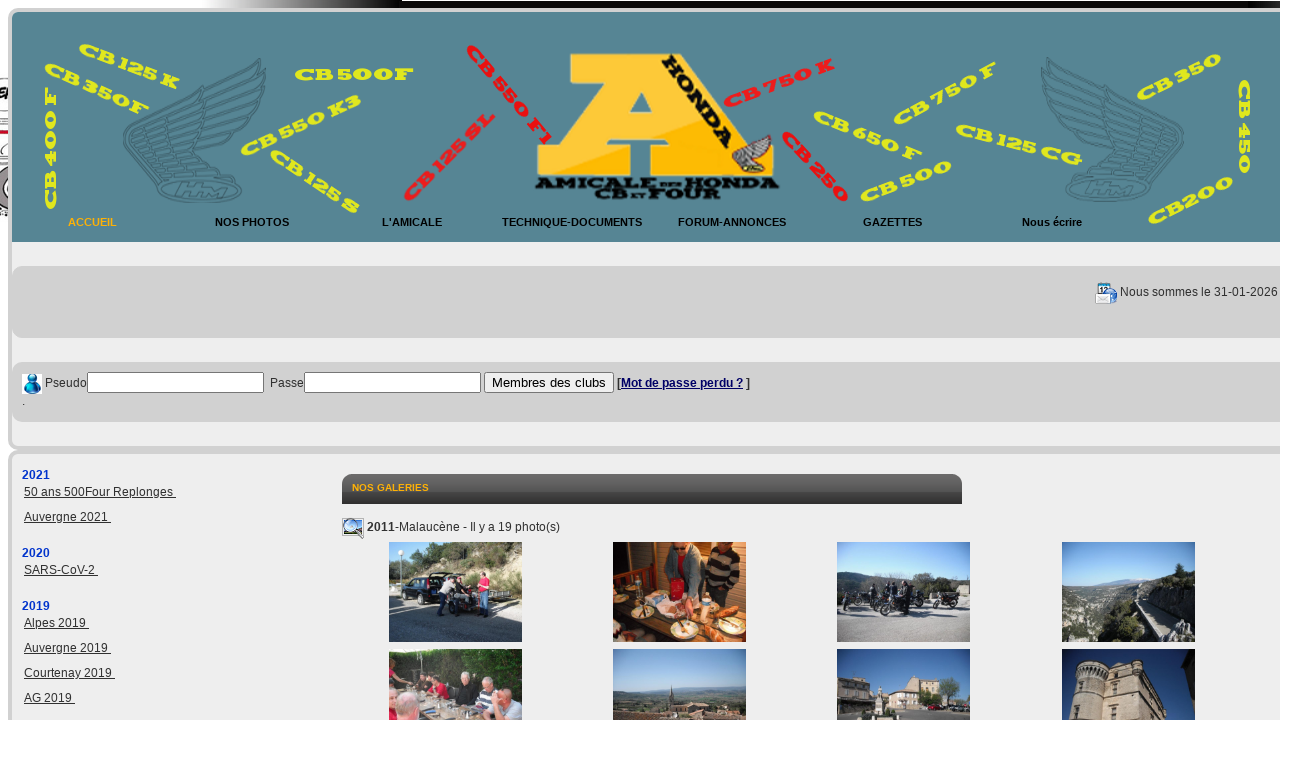

--- FILE ---
content_type: text/html; charset=iso-8859-1
request_url: http://www.cb-et-four.com/gal/index.php?id_cat_photo=93&PHPSESSID=4ccf8028b1c0763c21a9c72fb0d68a4a
body_size: 31633
content:
<!DOCTYPE html>
<html lang="fr">
<head>
<meta charset="UTF-8" />
<meta name="description" content="Site sur les Honda CB et Four de 1969 Ã  1980. Site de l'amicale des Honda CB &amp;Four et le CB 500 Four Club"/>
<meta name="Keywords" content="Honda CB , cb 500 four,cb 750 four,Bento,Amicale des Honda CB &amp; Four,Club Moto,Cb-500-Four, collection, moto, CB-750-Four,CB-360, Honda, renovation moto, nancy ,cb 500 Four,750 Four ,360 CB ,cb750 four, 500 four,motos de collections,moto de collection,motos,bento,cb 500 four.com, part list, part-list"/>
<meta name="Robots" content="index, follow"/>
<meta name="Revisit-After" content="15 days"/>
<meta name="Author" content="Bento"/>
<meta name="Owner" content="Bento"/>
<meta name="Reply-to" content=""/>
<meta name="Rating" content="General"/>
<meta name="Distribution" content="Global"/>
<!--if[IE]>
<meta http-equiv="imagetoolbar" content="no"/>
<meta http-equiv="Content-Language" content="fr, be, ch"/>
<![endif]-->
<!-- face book -->
<meta property="og:title" content="L&#039;amicale des Honda CB et Four &amp; le CB 500 Four Club" />
<meta property="og:type" content="" />
<meta property="og:url" content="http://www.cb-et-four.com/" />
<meta property="og:image" content="http://www.cb-et-four.com/commun/design/logo-club.jpg" />
<meta property="og:site_name" content="Amicale des Honda CB et Four et CB 500 Four club" />
<meta property="fb:admins" content="100004665187826" /> 
<title>Nos galeries</title>
<!--css-->
<link href="/commun/style.css" rel="stylesheet" />
<link href="/commun/menu.css" rel="stylesheet"  />
<link href="/commun/menu-demo2.css" rel="stylesheet" type="text/css" />
<link href="/commun/menu-membres.css" rel="stylesheet" type="text/css" />
<link href="/gal/album_liens.css" rel="stylesheet" type="text/css" />
<!--scripts-->
<script src="//ajax.googleapis.com/ajax/libs/jquery/1.8.3/jquery.min.js"></script>
<!--/lightbox/ -->
<script type="text/javascript" src="http://www.cb-et-four.com/js/prototype.js"></script>
<script type="text/javascript" src="http://www.cb-et-four.com/js/scriptaculous.js?load=effects"></script>
<script type="text/javascript" src="http://www.cb-et-four.com/js/lightbox.js"></script>
<link rel="stylesheet" href="http://www.cb-et-four.com/css/lightbox.css" type="text/css" media="screen" />

<!--fin -->
<!--
<script type="text/javascript">
    <!--
    window.onload=function() // Au chargement de la page
{
  window.open('http://www.cb-et-four.com/commun/pop-up-ag.html','fenetre','toolbar=no,location=no,directories=no,status=no,scrollbars=no,resizable=no,copyhistory=no,menuBar=no,width=670,height=400');
  return(false)  // On ouvre la pop-up
}
//-->
</script>


<script type="text/javascript">

<!-- DEBUT DU SCRIPT popup image -->


function popAWindow(jpg,width,height) {
		var w = 20 + width;
		var h = 20 + height;
		scrl='no';
		window.open(jpg,"jpeg","location=no,menubar=no,resizable=yes,scrollbars=yes,status=no,titlebar=no,toolbar=no,hotkeys=no,directories=no,copyhistory=no,width="+w+",height="+h);    
	}
	
	
<!-- DEBUT DU SCRIPT image annonces -->
</script>
<script src="/include/bento.js" type="text/javascript"></script>
<script type="text/javascript"><!--//--><![CDATA[//><!--

sfHover = function() {
	var sfEls = document.getElementById("nav").getElementsByTagName("LI");
	for (var i=0; i<sfEls.length; i++) {
		sfEls[i].onmouseover=function() {
			this.className+=" sfhover";
		}
		sfEls[i].onmouseout=function() {
			this.className=this.className.replace(new RegExp(" sfhover\\b"), "");
		}
	}
}
if (window.attachEvent) window.attachEvent("onload", sfHover);

//--><!]]></script>
<!--[if lt IE 7.]>
<script defer type="text/javascript" src="/pngfix.js"></script>
<![endif]-->
<!-- tout cocher formulaire -->
  <script type="text/javascript">
  function cocherTout(etat)
{
  var cases = document.getElementsByTagName('input');   // on recupere tous les INPUT
   for(var i=1; i<cases.length; i++)     // on les parcourt
     if(cases[i].type == 'checkbox')     // si on a une checkbox...
         {cases[i].checked = etat;}
             // ... on la coche ou non
 
 
}

  </script>
<script type="text/javascript" src="http://www.google.com/jsapi"></script>

</head>
<body>












  


<div id="conteneur">
<div id="bando">
 
 <ul id="nav">
 
<li><a class="bgprem" href="http://www.cb-et-four.com/index.php">ACCUEIL</a>
    <ul class="niveau2bis">
    	
        <li><a href="/interactif/news/news-10.php?PHPSESSID=4ccf8028b1c0763c21a9c72fb0d68a4a">News du site</a></li>
        <li><a href="/adress-pro/index-10.php?PHPSESSID=4ccf8028b1c0763c21a9c72fb0d68a4a">Adresses utiles</a></li>
        <li><a href="/interactif/recensement-motos/recensement.php?PHPSESSID=4ccf8028b1c0763c21a9c72fb0d68a4a">Recensement motos</a></li>
        <li><a href="/mail/contact_webm.php?PHPSESSID=4ccf8028b1c0763c21a9c72fb0d68a4a">Webmaster</a></li>
	</ul>
   </li>
   
 <li><a class="bgfond" href="/gal/index.php?id_cat_photo=60&PHPSESSID=4ccf8028b1c0763c21a9c72fb0d68a4a">NOS PHOTOS</a>

   <ul class="niveau2bis">
     <li><a href="/gal_tdfa/index.php?id_cat_photo=8&PHPSESSID=4ccf8028b1c0763c21a9c72fb0d68a4a">Les Photos du Tour de France r&eacute;alis&eacute; en 2013 </a>
     </li>
     </ul>
        </li>
   
 <li><a class="bgfond" href="#">L'AMICALE</a>
    <ul class="niveau2bis">
        <li><a href="#">Amicale des Honda</a>
            <ul>
              <li><a href="/amicales/assoc/statuts/statuts-10.php?PHPSESSID=4ccf8028b1c0763c21a9c72fb0d68a4a">Statuts</a></li>
              <li><a href="/amicales/assoc/statuts/ri-amicale-10.php?PHPSESSID=4ccf8028b1c0763c21a9c72fb0d68a4a">R.I</a></li>
              <li><a href="/amicales/assoc/statuts/asso-10.php?PHPSESSID=4ccf8028b1c0763c21a9c72fb0d68a4a">Infos</a></li>
            </ul>
        </li>
      <!--  <li><a href="#">CB 500 Four club</a>
            <ul>
              <li><a href="/amicales/assoc/statuts/statuts-500-10.php?PHPSESSID=4ccf8028b1c0763c21a9c72fb0d68a4a">Statuts</a></li>
              <li><a href="/amicales/assoc/statuts/ri-500-10.php?PHPSESSID=4ccf8028b1c0763c21a9c72fb0d68a4a">R.I</a></li>
              <li><a href="/amicales/assoc/statuts/asso-cb500-10.php?PHPSESSID=4ccf8028b1c0763c21a9c72fb0d68a4a">Infos</a></li>
            </ul>
        </li>-->
        <li><a href="/amicales/inscription/inscription-10.php?PHPSESSID=4ccf8028b1c0763c21a9c72fb0d68a4a">Inscriptions</a></li>
      </ul>
   </li>
     
 <li><a class="bgfond" href="/technique/menu.php?PHPSESSID=4ccf8028b1c0763c21a9c72fb0d68a4a">TECHNIQUE-DOCUMENTS</a></li>
       
 <li><a class="bgfond" href="#">FORUM-ANNONCES</a>
  <ul class="niveau2bis">
 <li><a href="/interactif/fofo_cb500four/index.php?PHPSESSID=4ccf8028b1c0763c21a9c72fb0d68a4a">Forum</a></li>
 <li><a href="/interactif/annonces/index-10.php?PHPSESSID=4ccf8028b1c0763c21a9c72fb0d68a4a">Annonces</a></li>
 </ul>
 </li>
 
 <li><a class="bgfond" href="/club/telechargement/gazette.php?PHPSESSID=4ccf8028b1c0763c21a9c72fb0d68a4a">GAZETTES</a></li>
 
 <li><a class="bglast" href="/amicales/nousecrire/nosmail-10.php?PHPSESSID=4ccf8028b1c0763c21a9c72fb0d68a4a">Nous &eacute;crire</a>
    </li>    
</ul></div>

  <p class="pagefull">&nbsp;</p>
<!-- bloc anniversaire -->


<div id="anniv">
<p align="right"><img src="/commun/apps/kontact.png" width="22" height="22" alt="anniversaire"  align="absmiddle" />&nbsp;Nous sommes le 31-01-2026</p> 
 </div>
 
<p class="pagefull">&nbsp;</p>
<!-- bloc connexion -->
<div id="conn">

<form name="form1" method="post" action="http://www.cb-et-four.com/verif2010.php"><input type="hidden" name="PHPSESSID" value="4ccf8028b1c0763c21a9c72fb0d68a4a" />
<img src="/commun/icones/user.png" width="20" height="20" alt="pseudo" align="absmiddle"/>
Pseudo<input type="text" name="login"/>&nbsp;&nbsp;Passe<input type="password" name="pass"/>
<input type="submit" name="Submit" value="Membres des clubs"/>
<b>[<a href="#" onClick="popAWindow('http://www.cb-et-four.com/club/annuaire/pass_done_membres.php',500,250);">Mot de passe perdu ?</a> ]</b>
</form>
                                                                                                                   .





























</div>

<p class="pagefull">&nbsp;</p>
 </div>



<div id="conteneur">
<!-- page-->
<div  id="col300" class="public">
<ul id="menugauche"><br /><span class="titre">2021</span><li><a href="/gal/index.php?id_cat_photo=169&PHPSESSID=4ccf8028b1c0763c21a9c72fb0d68a4a">50 ans 500Four Replonges&nbsp;</a></li><li><a href="/gal/index.php?id_cat_photo=167&PHPSESSID=4ccf8028b1c0763c21a9c72fb0d68a4a">Auvergne 2021&nbsp;</a></li></ul><ul id="menugauche"><br /><span class="titre">2020</span><li><a href="/gal/index.php?id_cat_photo=168&PHPSESSID=4ccf8028b1c0763c21a9c72fb0d68a4a">SARS-CoV-2&nbsp;</a></li></ul><ul id="menugauche"><br /><span class="titre">2019</span><li><a href="/gal/index.php?id_cat_photo=164&PHPSESSID=4ccf8028b1c0763c21a9c72fb0d68a4a">Alpes 2019&nbsp;</a></li><li><a href="/gal/index.php?id_cat_photo=163&PHPSESSID=4ccf8028b1c0763c21a9c72fb0d68a4a">Auvergne 2019&nbsp;</a></li><li><a href="/gal/index.php?id_cat_photo=162&PHPSESSID=4ccf8028b1c0763c21a9c72fb0d68a4a">Courtenay 2019&nbsp;</a></li><li><a href="/gal/index.php?id_cat_photo=161&PHPSESSID=4ccf8028b1c0763c21a9c72fb0d68a4a">AG 2019&nbsp;</a></li></ul><ul id="menugauche"><br /><span class="titre">2018</span><li><a href="/gal/index.php?id_cat_photo=160&PHPSESSID=4ccf8028b1c0763c21a9c72fb0d68a4a">Vierzon 50 2018&nbsp;</a></li><li><a href="/gal/index.php?id_cat_photo=159&PHPSESSID=4ccf8028b1c0763c21a9c72fb0d68a4a">Pyrénées 2018&nbsp;</a></li><li><a href="/gal/index.php?id_cat_photo=158&PHPSESSID=4ccf8028b1c0763c21a9c72fb0d68a4a">CML, juin 2018&nbsp;</a></li><li><a href="/gal/index.php?id_cat_photo=157&PHPSESSID=4ccf8028b1c0763c21a9c72fb0d68a4a">Château, mai 2018&nbsp;</a></li><li><a href="/gal/index.php?id_cat_photo=156&PHPSESSID=4ccf8028b1c0763c21a9c72fb0d68a4a">Le Mayet, avril 2018&nbsp;</a></li><li><a href="/gal/index.php?id_cat_photo=155&PHPSESSID=4ccf8028b1c0763c21a9c72fb0d68a4a">Vierzon, la printanière&nbsp;</a></li></ul><ul id="menugauche"><br /><span class="titre">2017</span><li><a href="/gal/index.php?id_cat_photo=151&PHPSESSID=4ccf8028b1c0763c21a9c72fb0d68a4a">Vierzon 50cc 2017&nbsp;</a></li><li><a href="/gal/index.php?id_cat_photo=150&PHPSESSID=4ccf8028b1c0763c21a9c72fb0d68a4a">Replonges 2017&nbsp;</a></li><li><a href="/gal/index.php?id_cat_photo=149&PHPSESSID=4ccf8028b1c0763c21a9c72fb0d68a4a">Belgique 2017&nbsp;</a></li><li><a href="/gal/index.php?id_cat_photo=148&PHPSESSID=4ccf8028b1c0763c21a9c72fb0d68a4a">Château et CML 2017&nbsp;</a></li><li><a href="/gal/index.php?id_cat_photo=147&PHPSESSID=4ccf8028b1c0763c21a9c72fb0d68a4a">AG à Le Mayet de Montagne 2017&nbsp;</a></li><li><a href="/gal/index.php?id_cat_photo=146&PHPSESSID=4ccf8028b1c0763c21a9c72fb0d68a4a">Vierzon 2017&nbsp;</a></li></ul><ul id="menugauche"><br /><span class="titre">2016</span><li><a href="/gal/index.php?id_cat_photo=152&PHPSESSID=4ccf8028b1c0763c21a9c72fb0d68a4a">Vierzon 50cc&nbsp;</a></li><li><a href="/gal/index.php?id_cat_photo=145&PHPSESSID=4ccf8028b1c0763c21a9c72fb0d68a4a">Vosges&nbsp;</a></li><li><a href="/gal/index.php?id_cat_photo=143&PHPSESSID=4ccf8028b1c0763c21a9c72fb0d68a4a">Charcuble&nbsp;</a></li><li><a href="/gal/index.php?id_cat_photo=144&PHPSESSID=4ccf8028b1c0763c21a9c72fb0d68a4a">Le Breuil (Château)&nbsp;</a></li><li><a href="/gal/index.php?id_cat_photo=142&PHPSESSID=4ccf8028b1c0763c21a9c72fb0d68a4a">Malaucène&nbsp;</a></li><li><a href="/gal/index.php?id_cat_photo=141&PHPSESSID=4ccf8028b1c0763c21a9c72fb0d68a4a">Vierzon, la printanière&nbsp;</a></li></ul><ul id="menugauche"><br /><span class="titre">2015</span><li><a href="/gal/index.php?id_cat_photo=140&PHPSESSID=4ccf8028b1c0763c21a9c72fb0d68a4a">Bourges 50cc&nbsp;</a></li><li><a href="/gal/index.php?id_cat_photo=139&PHPSESSID=4ccf8028b1c0763c21a9c72fb0d68a4a">Auvergne 2015&nbsp;</a></li><li><a href="/gal/index.php?id_cat_photo=138&PHPSESSID=4ccf8028b1c0763c21a9c72fb0d68a4a">Bretagne 2015&nbsp;</a></li><li><a href="/gal/index.php?id_cat_photo=137&PHPSESSID=4ccf8028b1c0763c21a9c72fb0d68a4a">CML 2015&nbsp;</a></li><li><a href="/gal/index.php?id_cat_photo=136&PHPSESSID=4ccf8028b1c0763c21a9c72fb0d68a4a">Château 2015&nbsp;</a></li><li><a href="/gal/index.php?id_cat_photo=135&PHPSESSID=4ccf8028b1c0763c21a9c72fb0d68a4a">Sainte-Hélène&nbsp;</a></li><li><a href="/gal/index.php?id_cat_photo=134&PHPSESSID=4ccf8028b1c0763c21a9c72fb0d68a4a">Sortie belge&nbsp;</a></li><li><a href="/gal/index.php?id_cat_photo=133&PHPSESSID=4ccf8028b1c0763c21a9c72fb0d68a4a">Vierzon, la printanière&nbsp;</a></li><li><a href="/gal/index.php?id_cat_photo=132&PHPSESSID=4ccf8028b1c0763c21a9c72fb0d68a4a">Paris 50cc&nbsp;</a></li></ul><ul id="menugauche"><br /><span class="titre">2014</span><li><a href="/gal/index.php?id_cat_photo=131&PHPSESSID=4ccf8028b1c0763c21a9c72fb0d68a4a">Bourges 50cc&nbsp;</a></li><li><a href="/gal/index.php?id_cat_photo=130&PHPSESSID=4ccf8028b1c0763c21a9c72fb0d68a4a">Pyrénées&nbsp;</a></li><li><a href="/gal/index.php?id_cat_photo=129&PHPSESSID=4ccf8028b1c0763c21a9c72fb0d68a4a">CML 2014&nbsp;</a></li><li><a href="/gal/index.php?id_cat_photo=128&PHPSESSID=4ccf8028b1c0763c21a9c72fb0d68a4a">Château 2014&nbsp;</a></li><li><a href="/gal/index.php?id_cat_photo=120&PHPSESSID=4ccf8028b1c0763c21a9c72fb0d68a4a">Paris 50cc&nbsp;</a></li><li><a href="/gal/index.php?id_cat_photo=121&PHPSESSID=4ccf8028b1c0763c21a9c72fb0d68a4a">Vierzon 2014&nbsp;</a></li><li><a href="/gal/index.php?id_cat_photo=123&PHPSESSID=4ccf8028b1c0763c21a9c72fb0d68a4a">Sortie belge&nbsp;</a></li></ul><ul id="menugauche"><br /><span class="titre">2013</span><li><a href="/gal/index.php?id_cat_photo=127&PHPSESSID=4ccf8028b1c0763c21a9c72fb0d68a4a">BOC&nbsp;</a></li><li><a href="/gal/index.php?id_cat_photo=118&PHPSESSID=4ccf8028b1c0763c21a9c72fb0d68a4a">Tour de France - Les participants&nbsp;</a></li><li><a href="/gal/index.php?id_cat_photo=116&PHPSESSID=4ccf8028b1c0763c21a9c72fb0d68a4a">Charcuble 2013&nbsp;</a></li><li><a href="/gal/index.php?id_cat_photo=111&PHPSESSID=4ccf8028b1c0763c21a9c72fb0d68a4a">Sortie belge&nbsp;</a></li><li><a href="/gal/index.php?id_cat_photo=115&PHPSESSID=4ccf8028b1c0763c21a9c72fb0d68a4a">Château 2013&nbsp;</a></li><li><a href="/gal/index.php?id_cat_photo=113&PHPSESSID=4ccf8028b1c0763c21a9c72fb0d68a4a">CML 2013&nbsp;</a></li><li><a href="/gal/index.php?id_cat_photo=126&PHPSESSID=4ccf8028b1c0763c21a9c72fb0d68a4a">Journées Coyote&nbsp;</a></li><li><a href="/gal/index.php?id_cat_photo=119&PHPSESSID=4ccf8028b1c0763c21a9c72fb0d68a4a">Bourges 50cc&nbsp;</a></li></ul><ul id="menugauche"><br /><span class="titre">2012</span><li><a href="/gal/index.php?id_cat_photo=110&PHPSESSID=4ccf8028b1c0763c21a9c72fb0d68a4a">Les autos enjouées (Touraine)&nbsp;</a></li><li><a href="/gal/index.php?id_cat_photo=109&PHPSESSID=4ccf8028b1c0763c21a9c72fb0d68a4a">Époq'Auto Lyon&nbsp;</a></li><li><a href="/gal/index.php?id_cat_photo=106&PHPSESSID=4ccf8028b1c0763c21a9c72fb0d68a4a">Bourges 50cc&nbsp;</a></li><li><a href="/gal/index.php?id_cat_photo=107&PHPSESSID=4ccf8028b1c0763c21a9c72fb0d68a4a">LOC (Leyment 01)&nbsp;</a></li><li><a href="/gal/index.php?id_cat_photo=105&PHPSESSID=4ccf8028b1c0763c21a9c72fb0d68a4a">Charcuble&nbsp;</a></li><li><a href="/gal/index.php?id_cat_photo=97&PHPSESSID=4ccf8028b1c0763c21a9c72fb0d68a4a">Chateau et CML 2012&nbsp;</a></li><li><a href="/gal/index.php?id_cat_photo=98&PHPSESSID=4ccf8028b1c0763c21a9c72fb0d68a4a">Perche 2012&nbsp;</a></li><li><a href="/gal/index.php?id_cat_photo=101&PHPSESSID=4ccf8028b1c0763c21a9c72fb0d68a4a">Coyotes&nbsp;</a></li><li><a href="/gal/index.php?id_cat_photo=102&PHPSESSID=4ccf8028b1c0763c21a9c72fb0d68a4a">Sortie Auvergne&nbsp;</a></li><li><a href="/gal/index.php?id_cat_photo=104&PHPSESSID=4ccf8028b1c0763c21a9c72fb0d68a4a">Ste Hélène 2012&nbsp;</a></li><li><a href="/gal/index.php?id_cat_photo=99&PHPSESSID=4ccf8028b1c0763c21a9c72fb0d68a4a">BO Classic 2012&nbsp;</a></li></ul><ul id="menugauche"><br /><span class="titre">2011</span><li><a href="/gal/index.php?id_cat_photo=154&PHPSESSID=4ccf8028b1c0763c21a9c72fb0d68a4a">Bourges 50cc&nbsp;</a></li><li><a href="/gal/index.php?id_cat_photo=153&PHPSESSID=4ccf8028b1c0763c21a9c72fb0d68a4a">Bourges 50cc&nbsp;</a></li><li><a href="/gal/index.php?id_cat_photo=108&PHPSESSID=4ccf8028b1c0763c21a9c72fb0d68a4a">Charcuble&nbsp;</a></li><li><a href="/gal/index.php?id_cat_photo=96&PHPSESSID=4ccf8028b1c0763c21a9c72fb0d68a4a">BO Classic 2011&nbsp;</a></li><li><a href="/gal/index.php?id_cat_photo=95&PHPSESSID=4ccf8028b1c0763c21a9c72fb0d68a4a">Coyotes&nbsp;</a></li><li><a href="/gal/index.php?id_cat_photo=93&PHPSESSID=4ccf8028b1c0763c21a9c72fb0d68a4a">Malaucène&nbsp;</a></li><li><a href="/gal/index.php?id_cat_photo=92&PHPSESSID=4ccf8028b1c0763c21a9c72fb0d68a4a">Château et Coupe Moto Légende 2011&nbsp;</a></li></ul><ul id="menugauche"><br /><span class="titre">2010</span><li><a href="/gal/index.php?id_cat_photo=50&PHPSESSID=4ccf8028b1c0763c21a9c72fb0d68a4a">BO classic 2010&nbsp;</a></li><li><a href="/gal/index.php?id_cat_photo=52&PHPSESSID=4ccf8028b1c0763c21a9c72fb0d68a4a">CML 2010&nbsp;</a></li><li><a href="/gal/index.php?id_cat_photo=51&PHPSESSID=4ccf8028b1c0763c21a9c72fb0d68a4a">Mayenne 2010&nbsp;</a></li><li><a href="/gal/index.php?id_cat_photo=53&PHPSESSID=4ccf8028b1c0763c21a9c72fb0d68a4a">Sainte Hélène 2010&nbsp;</a></li><li><a href="/gal/index.php?id_cat_photo=54&PHPSESSID=4ccf8028b1c0763c21a9c72fb0d68a4a">Auto enjouées (Tours) 2010&nbsp;</a></li><li><a href="/gal/index.php?id_cat_photo=90&PHPSESSID=4ccf8028b1c0763c21a9c72fb0d68a4a">Cardet-2010&nbsp;</a></li><li><a href="/gal/index.php?id_cat_photo=56&PHPSESSID=4ccf8028b1c0763c21a9c72fb0d68a4a">Perche 2010&nbsp;</a></li><li><a href="/gal/index.php?id_cat_photo=91&PHPSESSID=4ccf8028b1c0763c21a9c72fb0d68a4a">Salon Moto Legende 2010&nbsp;</a></li></ul><ul id="menugauche"><br /><span class="titre">2009</span><li><a href="/gal/index.php?id_cat_photo=47&PHPSESSID=4ccf8028b1c0763c21a9c72fb0d68a4a">BO classic 2009&nbsp;</a></li><li><a href="/gal/index.php?id_cat_photo=59&PHPSESSID=4ccf8028b1c0763c21a9c72fb0d68a4a">Chateau 2009&nbsp;</a></li><li><a href="/gal/index.php?id_cat_photo=43&PHPSESSID=4ccf8028b1c0763c21a9c72fb0d68a4a">CML 2009&nbsp;</a></li><li><a href="/gal/index.php?id_cat_photo=44&PHPSESSID=4ccf8028b1c0763c21a9c72fb0d68a4a">Le Perche 2009&nbsp;</a></li><li><a href="/gal/index.php?id_cat_photo=49&PHPSESSID=4ccf8028b1c0763c21a9c72fb0d68a4a">Reims 2009&nbsp;</a></li><li><a href="/gal/index.php?id_cat_photo=48&PHPSESSID=4ccf8028b1c0763c21a9c72fb0d68a4a">Nogaro 2009&nbsp;</a></li><li><a href="/gal/index.php?id_cat_photo=46&PHPSESSID=4ccf8028b1c0763c21a9c72fb0d68a4a">Orthez 2009&nbsp;</a></li><li><a href="/gal/index.php?id_cat_photo=42&PHPSESSID=4ccf8028b1c0763c21a9c72fb0d68a4a">Salon Moto Légende 2009&nbsp;</a></li></ul><ul id="menugauche"><br /><span class="titre">2008</span><li><a href="/gal/index.php?id_cat_photo=37&PHPSESSID=4ccf8028b1c0763c21a9c72fb0d68a4a">BO classic 2008&nbsp;</a></li><li><a href="/gal/index.php?id_cat_photo=57&PHPSESSID=4ccf8028b1c0763c21a9c72fb0d68a4a">Château 2008&nbsp;</a></li><li><a href="/gal/index.php?id_cat_photo=33&PHPSESSID=4ccf8028b1c0763c21a9c72fb0d68a4a">CML 2008&nbsp;</a></li><li><a href="/gal/index.php?id_cat_photo=35&PHPSESSID=4ccf8028b1c0763c21a9c72fb0d68a4a">Auto enjouées (Tours) 2008&nbsp;</a></li><li><a href="/gal/index.php?id_cat_photo=34&PHPSESSID=4ccf8028b1c0763c21a9c72fb0d68a4a">La Mayenne (dit le Perche) 2008&nbsp;</a></li><li><a href="/gal/index.php?id_cat_photo=38&PHPSESSID=4ccf8028b1c0763c21a9c72fb0d68a4a">3 vallées 2008&nbsp;</a></li><li><a href="/gal/index.php?id_cat_photo=39&PHPSESSID=4ccf8028b1c0763c21a9c72fb0d68a4a">Hollande 2008&nbsp;</a></li><li><a href="/gal/index.php?id_cat_photo=32&PHPSESSID=4ccf8028b1c0763c21a9c72fb0d68a4a">Retro Nîmes 2008&nbsp;</a></li><li><a href="/gal/index.php?id_cat_photo=40&PHPSESSID=4ccf8028b1c0763c21a9c72fb0d68a4a">Digne les bains 2008&nbsp;</a></li><li><a href="/gal/index.php?id_cat_photo=41&PHPSESSID=4ccf8028b1c0763c21a9c72fb0d68a4a">Salon Ales 2008&nbsp;</a></li><li><a href="/gal/index.php?id_cat_photo=36&PHPSESSID=4ccf8028b1c0763c21a9c72fb0d68a4a">Salon Moto Légende 2008&nbsp;</a></li></ul><ul id="menugauche"><br /><span class="titre">2007</span><li><a href="/gal/index.php?id_cat_photo=24&PHPSESSID=4ccf8028b1c0763c21a9c72fb0d68a4a">Rétro Nîmes 2007&nbsp;</a></li><li><a href="/gal/index.php?id_cat_photo=25&PHPSESSID=4ccf8028b1c0763c21a9c72fb0d68a4a">BO Classic 2007&nbsp;</a></li><li><a href="/gal/index.php?id_cat_photo=55&PHPSESSID=4ccf8028b1c0763c21a9c72fb0d68a4a">Chateau 2007&nbsp;</a></li><li><a href="/gal/index.php?id_cat_photo=29&PHPSESSID=4ccf8028b1c0763c21a9c72fb0d68a4a">CML 2007&nbsp;</a></li><li><a href="/gal/index.php?id_cat_photo=26&PHPSESSID=4ccf8028b1c0763c21a9c72fb0d68a4a">Le Perche 2007&nbsp;</a></li><li><a href="/gal/index.php?id_cat_photo=27&PHPSESSID=4ccf8028b1c0763c21a9c72fb0d68a4a">Expo Reims 2007&nbsp;</a></li><li><a href="/gal/index.php?id_cat_photo=28&PHPSESSID=4ccf8028b1c0763c21a9c72fb0d68a4a">trophées Coluche 2007&nbsp;</a></li><li><a href="/gal/index.php?id_cat_photo=30&PHPSESSID=4ccf8028b1c0763c21a9c72fb0d68a4a">Cardet 2007&nbsp;</a></li><li><a href="/gal/index.php?id_cat_photo=31&PHPSESSID=4ccf8028b1c0763c21a9c72fb0d68a4a">Salon Moto Légende 2007&nbsp;</a></li></ul><ul id="menugauche"><br /><span class="titre">2006</span><li><a href="/gal/index.php?id_cat_photo=13&PHPSESSID=4ccf8028b1c0763c21a9c72fb0d68a4a">Retro Nïmes 2006&nbsp;</a></li><li><a href="/gal/index.php?id_cat_photo=14&PHPSESSID=4ccf8028b1c0763c21a9c72fb0d68a4a">BO Classic 2006&nbsp;</a></li><li><a href="/gal/index.php?id_cat_photo=15&PHPSESSID=4ccf8028b1c0763c21a9c72fb0d68a4a">Château 2006&nbsp;</a></li><li><a href="/gal/index.php?id_cat_photo=21&PHPSESSID=4ccf8028b1c0763c21a9c72fb0d68a4a">CML 2006&nbsp;</a></li><li><a href="/gal/index.php?id_cat_photo=16&PHPSESSID=4ccf8028b1c0763c21a9c72fb0d68a4a">Dauphiné 2006&nbsp;</a></li><li><a href="/gal/index.php?id_cat_photo=17&PHPSESSID=4ccf8028b1c0763c21a9c72fb0d68a4a">la féréolaise 2006&nbsp;</a></li><li><a href="/gal/index.php?id_cat_photo=19&PHPSESSID=4ccf8028b1c0763c21a9c72fb0d68a4a">Trophée Coluche 2006&nbsp;</a></li><li><a href="/gal/index.php?id_cat_photo=20&PHPSESSID=4ccf8028b1c0763c21a9c72fb0d68a4a">côte d'Emeraude 2006&nbsp;</a></li><li><a href="/gal/index.php?id_cat_photo=22&PHPSESSID=4ccf8028b1c0763c21a9c72fb0d68a4a">Perche 2006&nbsp;</a></li></ul><ul id="menugauche"><br /><span class="titre">2005</span><li><a href="/gal/index.php?id_cat_photo=9&PHPSESSID=4ccf8028b1c0763c21a9c72fb0d68a4a">Retro Nîmes 2005&nbsp;</a></li><li><a href="/gal/index.php?id_cat_photo=12&PHPSESSID=4ccf8028b1c0763c21a9c72fb0d68a4a">BO Classic 2005&nbsp;</a></li><li><a href="/gal/index.php?id_cat_photo=7&PHPSESSID=4ccf8028b1c0763c21a9c72fb0d68a4a">Château 2005&nbsp;</a></li><li><a href="/gal/index.php?id_cat_photo=10&PHPSESSID=4ccf8028b1c0763c21a9c72fb0d68a4a">CML 2005&nbsp;</a></li><li><a href="/gal/index.php?id_cat_photo=8&PHPSESSID=4ccf8028b1c0763c21a9c72fb0d68a4a">Cardet 2005&nbsp;</a></li><li><a href="/gal/index.php?id_cat_photo=11&PHPSESSID=4ccf8028b1c0763c21a9c72fb0d68a4a">Salon Moto Légende 2005&nbsp;</a></li></ul><ul id="menugauche"><br /><span class="titre">2004</span><li><a href="/gal/index.php?id_cat_photo=5&PHPSESSID=4ccf8028b1c0763c21a9c72fb0d68a4a">BO Classic 2004&nbsp;</a></li><li><a href="/gal/index.php?id_cat_photo=2&PHPSESSID=4ccf8028b1c0763c21a9c72fb0d68a4a">CML 2004&nbsp;</a></li><li><a href="/gal/index.php?id_cat_photo=1&PHPSESSID=4ccf8028b1c0763c21a9c72fb0d68a4a">Château 2004&nbsp;</a></li><li><a href="/gal/index.php?id_cat_photo=4&PHPSESSID=4ccf8028b1c0763c21a9c72fb0d68a4a">Cols Suisse 2004&nbsp;</a></li><li><a href="/gal/index.php?id_cat_photo=6&PHPSESSID=4ccf8028b1c0763c21a9c72fb0d68a4a">Salon à Reims 2004&nbsp;</a></li><li><a href="/gal/index.php?id_cat_photo=3&PHPSESSID=4ccf8028b1c0763c21a9c72fb0d68a4a">Salon Moto Légende 2004&nbsp;</a></li></ul><ul id="menugauche"><br /><span class="titre">2003</span><li><a href="/gal/index.php?id_cat_photo=60&PHPSESSID=4ccf8028b1c0763c21a9c72fb0d68a4a">CML 2003&nbsp;</a></li><li><a href="/gal/index.php?id_cat_photo=61&PHPSESSID=4ccf8028b1c0763c21a9c72fb0d68a4a">Salon Moto Légende 2003&nbsp;</a></li></ul><ul id="menugauche"><br /><span class="titre"></span></ul></div>


<div  id="col900" class="public620">
<h3>Nos galeries</h3>
<!-- DEBUT DU SCRIPT --> <style type="text/css">
<!--   
#cache {
position:absolute;
height:50px;
width:200px;
margin:-25px 0px 0px -100px;
top: 50%;
left: 50%;
text-align: center;
padding: 10px;
background-color: #f5f5f5;
border: 1px dotted #000000;
overflow: auto;}
-->
</style>
<div id="cache">
<b><font style="font-size: 13px;">Chargement en cours...</font><br />
<img src="http://www.cb-et-four.com/2010/design/ajax-loader.gif" alt="" width="126" height="22" border="0" /></b>
</div>
<SCRIPT LANGUAGE="JavaScript">
/*
SCRIPT EDITE SUR L'EDITEUR JAVASCRIPT
 <a href="http://www.editeurjavascript.com" target="_blank">http://www.editeurjavascript.com</a>
*/
var nava = (document.layers);
var dom = (document.getElementById);
var iex = (document.all);
if (nava) { cach = document.cache }
else if (dom) { cach = document.getElementById("cache").style }
else if (iex) { cach = cache.style }
largeur = screen.width;
cach.left = Math.round((largeur/2)-200);
cach.visibility = "visible";

function cacheOff()
	{
	cach.visibility = "hidden";
	}
window.onload = cacheOff
</SCRIPT> <!-- FIN DU SCRIPT -->
<!--col droite -->
<img src="/2010/design/apps/kview.png" alt="photos" width="22" height="22" align="absmiddle" />&nbsp;<b>2011</b>-Malaucène&nbsp;-&nbsp;Il y a 19 photo(s)
  <br />
<div id="gal"><table align=center width="100%"><tr><td align="center"><a href="photos/93_Malaucene2011-002.jpg?PHPSESSID=4ccf8028b1c0763c21a9c72fb0d68a4a" rel="lightbox[]" title="">
  <img src="photos/93_Malaucene2011-002.jpg"name="93_Malaucene2011-002.jpg" width="133" height="100" border="0"/></a></td><td align="center"><a href="photos/93_Malaucene2011-003.jpg?PHPSESSID=4ccf8028b1c0763c21a9c72fb0d68a4a" rel="lightbox[]" title="">
  <img src="photos/93_Malaucene2011-003.jpg"name="93_Malaucene2011-003.jpg" width="133" height="100" border="0"/></a></td><td align="center"><a href="photos/93_Malaucene2011-004.jpg?PHPSESSID=4ccf8028b1c0763c21a9c72fb0d68a4a" rel="lightbox[]" title="">
  <img src="photos/93_Malaucene2011-004.jpg"name="93_Malaucene2011-004.jpg" width="133" height="100" border="0"/></a></td><td align="center"><a href="photos/93_Malaucene2011-005.jpg?PHPSESSID=4ccf8028b1c0763c21a9c72fb0d68a4a" rel="lightbox[]" title="">
  <img src="photos/93_Malaucene2011-005.jpg"name="93_Malaucene2011-005.jpg" width="133" height="100" border="0"/></a></td></tr><tr><td align="center"><a href="photos/93_Malaucene2011-006.jpg?PHPSESSID=4ccf8028b1c0763c21a9c72fb0d68a4a" rel="lightbox[]" title="">
  <img src="photos/93_Malaucene2011-006.jpg"name="93_Malaucene2011-006.jpg" width="133" height="100" border="0"/></a></td><td align="center"><a href="photos/93_Malaucene2011-007.jpg?PHPSESSID=4ccf8028b1c0763c21a9c72fb0d68a4a" rel="lightbox[]" title="">
  <img src="photos/93_Malaucene2011-007.jpg"name="93_Malaucene2011-007.jpg" width="133" height="100" border="0"/></a></td><td align="center"><a href="photos/93_Malaucene2011-008.jpg?PHPSESSID=4ccf8028b1c0763c21a9c72fb0d68a4a" rel="lightbox[]" title="">
  <img src="photos/93_Malaucene2011-008.jpg"name="93_Malaucene2011-008.jpg" width="133" height="100" border="0"/></a></td><td align="center"><a href="photos/93_Malaucene2011-009.jpg?PHPSESSID=4ccf8028b1c0763c21a9c72fb0d68a4a" rel="lightbox[]" title="">
  <img src="photos/93_Malaucene2011-009.jpg"name="93_Malaucene2011-009.jpg" width="133" height="100" border="0"/></a></td></tr><tr><td align="center"><a href="photos/93_Malaucene2011-010.jpg?PHPSESSID=4ccf8028b1c0763c21a9c72fb0d68a4a" rel="lightbox[]" title="">
  <img src="photos/93_Malaucene2011-010.jpg"name="93_Malaucene2011-010.jpg" width="133" height="100" border="0"/></a></td><td align="center"><a href="photos/93_Malaucene2011-011.jpg?PHPSESSID=4ccf8028b1c0763c21a9c72fb0d68a4a" rel="lightbox[]" title="">
  <img src="photos/93_Malaucene2011-011.jpg"name="93_Malaucene2011-011.jpg" width="133" height="100" border="0"/></a></td><td align="center"><a href="photos/93_Malaucene2011-012.jpg?PHPSESSID=4ccf8028b1c0763c21a9c72fb0d68a4a" rel="lightbox[]" title="">
  <img src="photos/93_Malaucene2011-012.jpg"name="93_Malaucene2011-012.jpg" width="133" height="100" border="0"/></a></td><td align="center"><a href="photos/93_Malaucene2011-013.jpg?PHPSESSID=4ccf8028b1c0763c21a9c72fb0d68a4a" rel="lightbox[]" title="">
  <img src="photos/93_Malaucene2011-013.jpg"name="93_Malaucene2011-013.jpg" width="133" height="100" border="0"/></a></td></tr><tr><td align="center"><a href="photos/93_Malaucene2011-014.jpg?PHPSESSID=4ccf8028b1c0763c21a9c72fb0d68a4a" rel="lightbox[]" title="">
  <img src="photos/93_Malaucene2011-014.jpg"name="93_Malaucene2011-014.jpg" width="133" height="100" border="0"/></a></td><td align="center"><a href="photos/93_Malaucene2011-015.jpg?PHPSESSID=4ccf8028b1c0763c21a9c72fb0d68a4a" rel="lightbox[]" title="">
  <img src="photos/93_Malaucene2011-015.jpg"name="93_Malaucene2011-015.jpg" width="133" height="100" border="0"/></a></td><td align="center"><a href="photos/93_Malaucene2011-016.jpg?PHPSESSID=4ccf8028b1c0763c21a9c72fb0d68a4a" rel="lightbox[]" title="">
  <img src="photos/93_Malaucene2011-016.jpg"name="93_Malaucene2011-016.jpg" width="133" height="100" border="0"/></a></td><td align="center"><a href="photos/93_Malaucene2011-017.jpg?PHPSESSID=4ccf8028b1c0763c21a9c72fb0d68a4a" rel="lightbox[]" title="">
  <img src="photos/93_Malaucene2011-017.jpg"name="93_Malaucene2011-017.jpg" width="133" height="100" border="0"/></a></td></tr><tr><td align="center"><a href="photos/93_Malaucene2011-018.jpg?PHPSESSID=4ccf8028b1c0763c21a9c72fb0d68a4a" rel="lightbox[]" title="">
  <img src="photos/93_Malaucene2011-018.jpg"name="93_Malaucene2011-018.jpg" width="133" height="100" border="0"/></a></td><td align="center"><a href="photos/93_Malaucene2011-019.jpg?PHPSESSID=4ccf8028b1c0763c21a9c72fb0d68a4a" rel="lightbox[]" title="">
  <img src="photos/93_Malaucene2011-019.jpg"name="93_Malaucene2011-019.jpg" width="133" height="100" border="0"/></a></td><td align="center"><a href="photos/93_Malaucene2011-020.jpg?PHPSESSID=4ccf8028b1c0763c21a9c72fb0d68a4a" rel="lightbox[]" title="">
  <img src="photos/93_Malaucene2011-020.jpg"name="93_Malaucene2011-020.jpg" width="133" height="100" border="0"/></a></td></table></div>
 <!--col droite -->

<!--fin page -->
 </div>
 </div>
</div>
   <br />
  <div id="bloce">
  <p align="center">
<a href="http://www.ddmototeam.com/" target="_blank"><img src="/partenaire/pub-DD.gif" alt="" width="120" height="120" border="0"/></a>
<script src="http://www.anrdoezrs.net/placeholder-1350268?target=_blank&mouseover=N" type="text/javascript" /></script>
<a href="http://www.restom.net/" target="_blank"><img src="/partenaire/Restom.jpg" alt="Restom" width="120" height="57" border="0" /></a>
<a href="http://www.sprido-peinture.com/" target="_blank"><img src="/2010/design/partenaire/sprido.png" alt="Sprido" width="120" height="124" border="0" /></a>
<a href="https://www.vintagebike.fr/" target="_blank"><img src="/partenaire/customLogo.gif.jpg" alt="" width="135"height="100" border="0"/></a>
</p>
<p align="center"><a href="/mentions-legales.htm?PHPSESSID=4ccf8028b1c0763c21a9c72fb0d68a4a" target="_blank">Mentions l&eacute;gales</a></p>
     </div>

</body>
</html>

--- FILE ---
content_type: text/css
request_url: http://www.cb-et-four.com/commun/style.css
body_size: 17309
content:
/* CSS Document */
/* mise en page colone et bloc l3 à 260*/
/*class membres-public l262 à 341*/ 
/* mise en page écriture l343 à 364*/
/*li l484*/
p {
  margin: 0; padding:5px;
}               
body {
	background: #eeeee; /*gris*/
	font-family:Verdana, Arial, Helvetica, sans-serif;
	font-size: 12px;
	color:#313131;     /*noir*/
  background-image: url(/design/fond_de_page.png); 
	/*background-image: url(/2013/desing/fond_de_page.png); */
  /*background-image: url(/noel/mere_noel.jpg); */
	background-repeat: no-repeat;
	background-attachment: fixed;
	background-position:-200px 0px;
  display:box;
  box-orient:horizontal;
}

#conteneur { 
	padding: 0px;
	width: 1280px;
  /*height:100%; */
  background:#eeeeee;
	margin-top: 0px;
	margin-right: auto;
	margin-bottom: 0px;
	margin-left: auto;
   border:4px solid #d1d1d1;    /*gris */
    border-radius : 10px;
    -moz-border-radius:10px;
    -webkit-border-radius:10px;
    overflow:hidden;
}

#page {
  position : relative;
  background: #ffffff; /*blanc*/
	padding: 0px;
	width: 1280px;
  min-height:20px;   
	margin-top: 0px;
	margin-right: auto;
	margin-bottom: 0px;
	margin-left: auto;
}

#bando {position:relative;
	margin: 0px;
	padding: 0px;
	width: 1280px;
  height:230px;
  margin-right:auto;
  margin-left:auto;
	background-image: url(/design/images/bandeau.png);
  background-color:#eeeeee;       /*gris*/
	background-repeat: no-repeat;
}

#space-bando{
  margin: 0px;
	padding: 5px;
	height: 40px;
	width: 980px;
	line-height:30px;
	background-image: url(/design/images/bg-space-menu-haut.png);
	background-repeat: no-repeat;
  }

#menu-haut { position:absolute;
  margin : 0px;
  padding : 0px;
  width : 1280px; height:40px;   
  }

.menug-haut{
	background-image: url(/2010/design/images/haut-menu-g.png); /*non trouvé*/
	background-repeat: no-repeat;
}
  
#menu-memmbres{
  margin : 0px;
  padding : 0px;
  width : 1280px;
  height : 30 px;
  font-size:10 px;
}

#menu-g {
	margin: 0px;
	width: 220px;
	padding-top: 0px;
	padding-right: 0px;
	padding-bottom: 0px;
	padding-left: 0px;
	float: left;
}

.menug-fond {
	background-image: url(/2010/design/images/fond-menu-g.png);  /*non trouvé*/
	background-repeat: repeat-y;
	padding-top: 0px;
	padding-right: 10px;
	padding-bottom: 0px;
	padding-left: 10px;
}
.menug-bas{
	background-image: url(/2010/design/images/bas-menu-g.png);    /*non trouvé*/
	background-repeat: no-repeat; height:67px;
}

#clear{
clear: both;
}
 
#bloca{    /*boutique*/
  position :relative;
  width : 600px;
  height :100px;
  padding:20px;
  background: #b0b0b0; /*gris */
  border: 2px solid #000000;	
	border-radius: 10px;
	-moz-border-radius: 10px;
	-webkit-border-radius: 10px;
  box-shadow: 0px 0px 10px 5px rgba(119, 119, 119, 0.75);
  -moz-box-shadow: 0px 0px 10px 5px rgba(119, 119, 119, 0.75);
  -webkit-box-shadow: 0px 0px 10px 5px rgba(119, 119, 119, 0.75);
}
 
#blocb{    /*youtube */
  width : 600px;
  /*height :100px;*/
  padding:20px;
  background: #eeeeee;  /*gris*/
  border: 1px solid #000000;	
	border-radius: 10px;
	-moz-border-radius: 10px;
	-webkit-border-radius: 10px;
}
  
 #blocc{    /*facebook*/
  width : 270px;
  height :80px;
  padding:10px;
  background: #eeeeee; /*gris*/
  border: 1px solid #000000;	
	border-radius: 5px;
	-moz-border-radius: 5px;
	-webkit-border-radius: 5px;
}
  
 #blocd{    /*recensement*/
 font-size:14px;
  width : 270px;
  height :100px;
  padding:10px;
  background: #eeeeee;  /*gris*/
  border: 1px solid #000000;	
	border-radius: 5px;
	-moz-border-radius: 5px;
	-webkit-border-radius: 5px;
  box-shadow: inset 0px 0px 10px 4px rgba(119, 119, 119, 0.75);   /*ombre entrante*/
-moz-box-shadow: inset 0px 0px 10px 4px rgba(119, 119, 119, 0.75);
-webkit-box-shadow: inset 0px 0px 10px 4px rgba(119, 119, 119, 0.75);
}

#bloce{   /*bas */
    position:relative;
    width:1280px;
    background: #eeeeee;
    border:2px solid #000000;
    border-radius : 10px;
    -moz-border-radius:10px;
    -webkit-border-radius:10px;
    margin-left:auto;
    margin-right:auto;
}

#blocf{    /*boutique*/
  position :relative;
  width : 600px;
  height :210px;
  padding:20px;
  background: #00FF66; /*vert */
  border: 2px solid #000000;	
	border-radius: 10px;
	-moz-border-radius: 10px;
	-webkit-border-radius: 10px;
  box-shadow: 0px 0px 10px 5px rgba(119, 119, 119, 0.75);
  -moz-box-shadow: 0px 0px 10px 5px rgba(119, 119, 119, 0.75);
  -webkit-box-shadow: 0px 0px 10px 5px rgba(119, 119, 119, 0.75);
}
#blocg{    /*compteur*/
  position :relative;
  width : 600px;
  height :50px;
  padding:20px;
  background: #00FF66; /*vert */
  border: 2px solid #000000;	
	border-radius: 10px;
	-moz-border-radius: 10px;
	-webkit-border-radius: 10px;
  box-shadow: 0px 0px 10px 5px rgba(119, 119, 119, 0.75);
  -moz-box-shadow: 0px 0px 10px 5px rgba(119, 119, 119, 0.75);
  -webkit-box-shadow: 0px 0px 10px 5px rgba(119, 119, 119, 0.75);
}

#anniv{
    width:1260px;
    height:50px;
    padding:10px;
    background:#d1d1d1; /*gris*/
    border:1px solid #d1d1d1;
    border-radius:10px;
    -moz-border-radius:10px;
    -webkit-border-radius:10px;
}

#space-anniv {
	margin: 0px;
	padding:5px;
	height: 40px;
	width: 980px;
	line-height:30px;
	background-image: url(/design/images/bg-space-menu-bas.png);
	background-repeat: no-repeat;
}

#conn{  /*connexion membre*/
    width:1260px;
    height:40px;
    margin-right:auto;
    margin-left:auto;
    padding:10px;
    background:#d1d1d1; /*gris*/
    border:1px solid:#d1d1d1;
    border-radius:10px;
    -moz-border-radius:10px;
    -webkit-border-radius:10px;
}

 #photo {
    width:1280px;
    background:# ffffff; /*blanc*/
    margin-top:10px;
    margin-bottom :10px;
 }

#col300{
  /*background:#6699ff;*/  /*bleu*/ 
  font-size:12px;
	width:290px;
	float:left;
	padding:0px;
	margin-left:10px;
  overflow :visible;  
}
#col302{
  /*background:#6699ff;*/  /*bleu*/ 
  font-size:12px;
	width:290px;
	float:left;
	padding:0px;
	margin-left:10px;
  overflow :visible;  
}
#col301, #col303{
  /*background:#ffff99; */  /*jaune*/
	width:290px;
	float:right;
	padding:0px;
	margin-right:10px;
  }
#col620{
  /*background:#ff0000;*/ /*rouge*/
  display :block; 
	width:640px;
	padding-left:10px;
	padding-right:10px;
	margin-left:310px;
  margin-right:310px;
}
#col621{
  background:#33cc33;/*vert*/
  display :block; 
	width:620px;
	padding-left:15px;
	padding-right:5px;
	margin-left:300px;
  margin-right:300px;
  }

#col900{
  display : block;
  width : 900px;
  /*float:right; */
  margin-left : 320px;
  margin-right:10px;
  padding:10px;
  /*height : 100%;*/
  overflow:visible;
}
#col961{    /*technique*/
  width:930px;
  margin-left:auto;
  margin-right:auto;
  padding:10px;
}

#divfull980{
	width:100%;
	height:10px;
	clear:both; border-bottom:solid 1px #CCC;
 }
 
#divfull{
	width:100%;
 }
 /****************************************************************************/
 /*membres - public*/
.membres {
	background-color:#fea00b;
	background-image: url(/design/bg-cel-membres.png);
	background-repeat: repeat-x;
	background-color:#fea00b;
}
.membres h3 {
		text-transform: uppercase;
	font-size: 12px; font-weight:bold;
	color:#fff; text-align:left;
}

.membres620 h3 {
  width:620px;
	font-size: 10px;
	text-transform: uppercase;
	background-image:url(/design/haut_t620_jaune.png);
	font-weight: bold;
	color: #313131;
	text-align: left;
	line-height: 28px;
	text-indent: 10px;
	padding-bottom:5px;
}

 .membres960 h3 {
	font-size: 10px;
	text-transform: uppercase;
	background-image:url(/2010/design/haut_t960_jaune.png);
	font-weight: bold;
	color: #313131;
	text-align: center;
	line-height: 28px;
	text-indent: 10px;
	padding-bottom:5px;
}
  
.public {
	font-size: 12px;
	}

.public h3 {   /*mise en forme class public*/ 
	font-size: 10px;
	text-transform: uppercase;
	background-image:url(/design/haut_t.png);
	font-weight: bold;
	color: #fdb107;     //orange
	text-align: left;
	line-height: 28px;
	text-indent: 10px;
	padding-bottom:5px;
	background-repeat: no-repeat;	/*background-repeat: repeat-y;
	border-bottom-style: groove;
	border-bottom-color: #CCC;*/
}

.public620 h3 {   /*mise en forme class public */
	font-size: 10px;
	text-transform: uppercase;
	background-image:url(/design/haut_t620.png);
	font-weight: bold;
	color: #fdb107;    //orange
	text-align: left;
	line-height: 28px;
	text-indent: 10px;
	padding-bottom:5px;
	background-repeat: no-repeat;	
}

.public960 h3 {
	font-size: 10px;
	text-transform: uppercase;
	background-image:url(/design/haut_t960_vert.png);
	font-weight: bold;
	color: #313131;
	text-align: center;
	line-height: 28px;
	text-indent: 10px;
	padding-bottom:5px;
}
 /***************************************************************************/
/* mise en page ecriture*/
.nom {text-transform: uppercase; font-weight:bold;}
.prenom {text-transform:capitalize;}

.red {color:#900;}
.titre{font-weight:bold; color:#03C; text-align:left;}
.date {font-size:smaller}
.quote {
	padding-top: 10px;
	padding-right: 10px;
	padding-bottom: 10px;
	padding-left: 30px;
	margin-left: 20px;
	font-style: italic;
}
.tableau { padding: 10px;
border-bottom:1px  dotted #fdb107;}
.tableaubalades td{
	padding: 2px;
border-right:1px  solid #ccc;
}

/*technique*/
#technique{width:100%;}
.technique h3 {
	font-size: 10px;
	text-transform: uppercase;
	background-image:url(/design/haut_t_jaune.png);
	font-weight: bold;
	color: #313131;
	text-align: left; margin-left:20px;
	line-height: 28px;
	text-indent: 10px;
	padding-bottom:2px;
	background-repeat: repeat-y;
	border-bottom:1px  dotted #ccc;
	}
.tableau-tech { 
margin:10px; 
padding: 10px;
border:1px  solid #ccc; table-layout:auto}
#technique td {border-bottom:1px  solid #ccc; vertical-align:top;}
.titre-tech{
	padding-top: 10px;
	text-transform: uppercase;
	text-align: left;
	font-weight: bold;
    border-bottom:1px  solid #ccc;}
	
	#adright {
	position: absolute;
	top: 50px;
	left: 50%;
	margin-left: 500px;
}
 
 /*balades*/
#balades{
	width:90%;
	padding: 10px;
	border-bottom:1px  solid #ccc;
	}
/*annonces*/
#annonces{
  display : block;
	width:100%;
  margin-left:10px;
   text-align:left;
	/*padding: 10px;
	border-bottom:1px  solid #ccc; text-align:left;*/
	}
/*formulaire*/
label {
display:block;
width:360px;
float:left;
}
#carnet_bord{
	width:100%;
 }
#carnet_bord fieldset { 
	padding: 10px;
	text-align: left;
   }
fieldset{ padding:5px; background-color:#ffffff; border-radius: 5px;}

#agenda
{
	width:270px;
	height:285px;
overflow-y: scroll;
}

/*tags*/
#tags{
	width:610px;color : #313131; display:block;

 }
.tag0 { font-size: 75%; }
.tag10 { font-size: 80%; }
.tag20 { font-size: 90%; }
.tag30 { font-size: 100%; }
.tag40 { font-size: 110%; }
.tag50 { font-size: 120%; }
.tag60 { font-size: 140%; }
.tag70 { font-size: 150%; }
.tag80 { font-size: 160%; }
.tag90 { font-size: 170%; }
.tag100 { font-size: 180%; }

ul.tags {
	list-style: none;
	margin: 1em 0;
	padding: 0;
	font-size: 1.3em;
	text-align: justify;color : #3f3f3f;

}
ul.tags li {
	display: inline;
	margin: 0;
	padding: 0;
	line-height: 1.8em;color : #3f3f3f;

}


#tags ul li, #tags ul li a {
	display : inline;
	width : auto;
	padding-left : 0;
	padding-right : 4px;
	text-decoration :none;
	line-height : 1.5em;color : #3f3f3f;

}
#tags ul li a:hover {
	text-decoration :none; 
	color : #000;

}
/* fin tags*/

li{
  line-height: 20px;
  list-style-position : inside
  }
a:link,a:visited,a:active
{
color : #006;
text-decoration : underline; 
} 
a:hover { 
color : #666666;
text-decoration : underline; 
}
#flahfond {position: fixed; top:0; left: 0; z-index: -2; border: none;}
/***************************************************************************/
/*style page*/
 #page620 {
	width: 620px;
	margin:0 auto;
}
#page620-haut{
	background-image: url(/design/images/hautpage620.png);
	height:10px;
	background-repeat: no-repeat;
	margin: 0px;
	padding: 0px;
	width: 620px;
}

.page620-haut{
	background-image: url(/design/images/hautpage620.png);
	height:10px;
	background-repeat: no-repeat;
	margin: 0px;
	padding: 0px;
	width: 620px;
}

#page620-fond {
  display : block;
	background-image: url(/design/images/fondpage620.png);
	background-repeat: repeat-y;
	padding-top: 0px;
	padding-right: 10px;
	padding-bottom: 0px;
	padding-left: 10px;
	margin: 0px;
	overflow:hidden;
}

.page620-fond {
  display : block;
	background-image: url(/design/images/fondpage620.png);
	background-repeat: repeat-y;
	padding-top: 0px;
	padding-right: 10px;
	padding-bottom: 0px;
	padding-left: 10px;
	margin: 0px;
	overflow:hidden;
}

#page620-bas{
  display :block;
	background-image: url(/design/images/baspage620.png);
	background-repeat: no-repeat;
	height:20px;
  margin: 0px;
	padding: 0px;
	clear: both;
}

.page620-bas{
  display :block;
	background-image: url(/design/images/baspage620.png);
	background-repeat: no-repeat;
	height:20px;
  margin: 0px;
	padding: 0px;
	clear: both;
}

#pagefull {
	width: 1280px;
	margin:0 auto;
}

.pagefull {
	width: 1280px;
	margin:0 auto;
}

#pagefull-haut{
	background-image: url(/design/images/hautpage1280.png);
	height:10px;
	background-repeat: no-repeat;
	margin: 0px;
	padding: 0px;
	width: 1280px;
}

.pagefull-haut{
	background-image: url(/design/images/hautpage1280.png);
	height:10px;
	background-repeat: no-repeat;
	margin: 0px;
	padding: 0px;
	width: 1280px;
}

#pagefull-fond {
	background-image: url(/design/images/fondpage1280.png);
	background-repeat: repeat-y;
	padding-top: 0px;
	padding-right: 10px;
	padding-bottom: 0px;
	padding-left: 10px;
	margin: 0px;
	overflow:hidden;
}
.pagefull-fond {
	background-image: url(/design/images/fondpage1280.png);
	background-repeat: repeat-y;
	padding-top: 0px;
	padding-right: 10px;
	padding-bottom: 0px;
	padding-left: 10px;
	margin: 0px;
	overflow:hidden;
}

 #pagefull-bas{
	background-image: url(/design/images/baspage1280.png);
	background-repeat: no-repeat;
	height:20px;
    margin: 0px;
	padding: 0px;
	clear: both;
}
.pagefull-bas{
	background-image: url(/design/images/baspage1280.png);
	background-repeat: no-repeat;
	height:20px;
    margin: 0px;
	padding: 0px;
	clear: both;
}
#partenaires {
	margin: 0px;
  padding-top: 20px;
	padding-right: 0px;
	padding-bottom: 20px;
	padding-left: 0px;	width: 980px;
	clear: both;
}
#pied-page {
	margin: 0px;
	padding: 0px;
	width: 980px;
	clear: both;
}

#menuimage{width:300px; height:150px}
#menuimage.haut{
	width:300px;
	height:107px; margin-top:20px;
	background-image: url(/design/images/menu-image_haut.png);
	background-repeat: no-repeat;
}
#menuimage.bas{
	width:300px;
	height:43px;
	text-transform: uppercase;
	font-weight: bold;
	color: #fdb107;
	text-align: Left;
    line-height: 30px;
	background-image: url(/design/images/menu-image_bas.png);
	background-repeat: no-repeat; text-indent:65px;
}
#menuimage.bas a{
	font-weight: bold;
	color: #fdb107;
}

/* liens magiques*/
a.info {
   position: relative;
   color: #ff6500;
   text-decoration: none;
   border-bottom: 1px gray dotted; /* on souligne le texte */
}
a.info span {
   display: none; /* on masque l'infobulle */
}
a.info:hover {
   background: none; /* correction d'un bug IE */
   z-index: 100; /* on définit une valeur pour l'ordre d'affichage */
   cursor: help; /* on change le curseur par défaut en curseur d'aide */

}
a.info:hover span {
   display: inline; /* on affiche l'infobulle */
   position: absolute;
   white-space: nowrap; /* on change la valeur de la propriété white-space pour qu'il n'y ait pas de retour à la ligne non-désiré */
   top: 20px; /* on positionne notre infobulle */
   left: 20px;
   background: white;
   color: #ff6500;
   padding: 3px;
   border: 1px solid #ff6500;
}

#gal {
	height:100%;
	overflow:auto;
} 

/*calendrier*/
.ds_box {
	background-color: #FFF;
	border: 1px solid #000;
	position: absolute;
	z-index: 32767;
}

.ds_tbl {
	background-color: #FFF;
}

.ds_head {
	background-color: #333;
	color: #FFF;
	font-family: Arial, Helvetica, sans-serif;
	font-size: 13px;
	font-weight: bold;
	text-align: center;
	letter-spacing: 2px;
}

.ds_subhead {
	background-color: #CCC;
	color: #000;
	font-size: 12px;
	font-weight: bold;
	text-align: center;
	font-family: Arial, Helvetica, sans-serif;
	width: 32px;
}

.ds_cell {
	background-color: #EEE;
	color: #000;
	font-size: 13px;
	text-align: center;
	font-family: Arial, Helvetica, sans-serif;
	padding: 5px;
	cursor: pointer;
}

.ds_cell:hover {
	background-color: #F3F3F3;
} /* This hover code won't work for IE */
#space960 {width: 940px;
	padding:10px;
}

#exemple2 table{
	border: thin dotted #000000;
	width: 600px;
	/*border-collapse: collapse;*/
}
#exemple2 td, #exemple2 th{
border:thin solid #6495ed;
}

.verticaltext {
    writing-mode:tb-rl;
    -webkit-transform:rotate(-270deg);
    -moz-transform:rotate(360deg);
	-o-transform: rotate(270deg);
    white-space:nowrap;
    display:block;
    bottom:0;
    width:20px; margin-top:-50px;
    height:20px;
    text-shadow: 0px 0px 1px #333;
    font-family: Arial, Verdana, Helvetica, sans-serif;
    font-size:14px;
    font-weight:normal;
}
		.bandeau_35{
position: absolute;
bottom: 20px;
left: 250px;
top:310px;
width: 160px; height:148px;
z-index: 2;
text-align: center;
background-color: #f1f1f1;
border: 1px solid #666666;
line-height: 40px;
margin: 0;
border-radius: 8px;
	box-shadow: 8px 8px 12px #313131;
}
html>body .bandeau_35  {
position: fixed
}

--- FILE ---
content_type: text/css
request_url: http://www.cb-et-four.com/commun/menu.css
body_size: 4163
content:

#nav{ /* toutes les listes */
    padding:0;
    margin:0;
    list-style: none;
  	line-height: 20px;
    position:absolute;
    top : 200px;
   
}
#nav ul { /* toutes les listes */
	padding:0;
    margin: 0;
	list-style: none;
	line-height: 20px;
border:1px solid #5a5e60;

}
#nav a {
	display: block;
	width: 180px; 
	color : #e2af00;
	text-indent:0px;
	font-size:11px; 
	text-decoration:none;

}
#nav a:hover {
	color : #fea00b;
}
#nav li a.bgprem, a.bgprem:hover {
	text-align:center;
	font-weight:bold;
	line-height: 20px;
	width: 160px;
	height: 20px;
	color:#fdb107;  /*orange
	/*background-image: url(/2010/design/images/menujaune_01.png);*/
} 
/*vert*/
#nav li a.bgfond, a.bgfond:hover {
	text-align:center;
	font-weight:bold;
	line-height: 20px;
	width: 160px;
	height: 20px;
	color:#000000; /*noir 
	/*background-image: url(/2010/design/images/menunoir_02.png);*/
}

#nav li a.bglast, a.bglast:hover {
	text-align:center;
	font-weight:bold;
	line-height: 20px;
	width: 160px;
	height: 20px;
	color:#000000;
	/*background-image: url(/2010/design/images/menunoir_04.png);
	background-repeat: repeat-x;*/
} 
#nav li { /* tous les items de liste */
	float: left;
	width: 160px; /* largeur obligatoire, sinon opera devient fou */

}

#nav li ul { /* listes de deuxime niveau */
	position: absolute; margin-top:0px;
	background-color:#313131;
	width: 160px;
	left: -999em; /* on met left plutt que display pour cacher les menus parce que display: none n'est pas lu par les lecteurs d'cran */
}
#nav li ul a {
color : #f9f9f9;
text-indent:10px;

}

#nav li ul a:hover{ /* listes de deuxime niveau */
	background-color:#313131;
	text-decoration:none;
	color:#fdb107; 
	}
#nav li ul ul { /* listes de troisime niveau et plus */
	margin: -20px 0 0 180px;
}
/*deuxime niveau 250px*/                
#nav ul a {width: inherit;}
#nav ul.niveau2bis ul {left: 160px;}  
#nav ul.niveau2bis {display:block; width:160px; margin-top:-1px}      
#nav ul.niveau2bis li a {width: 160px;}
#nav li ul.niveau2bis ul { /* listes de troisime niveau et plus 250 px*/
	margin: -20px 0 0 160px;
}
#nav li:hover ul ul, #nav li:hover ul ul ul, #nav li.sfhover ul ul, #nav li.sfhover ul ul ul {
	left: -999em;
}

#nav li:hover ul, #nav li li:hover ul, #nav li li li:hover ul, #nav li.sfhover ul, #nav li li.sfhover ul, #nav li li li.sfhover ul {
	left: auto;
}
#nav li:hover, #nav li.sfhover {
	color:#fea00b; 
}


ul#menu 
{			   
  padding   :   0px;      /* Marge intérieur à 1px sauf pour le bas */ 
  width     :   170px;          /* Largeur de notre liste */
  font-size :   12px;          /* Taille de notre police */
  margin-left:  10px;

}

ul#menu li 
{						  
  list-style-type   :  none;            /* Aucunes puces associées */
  margin-bottom     :   1px;            /* Ajout d'une marge en bas */
text-indent:10px;
  color             :   #313131;            /* Couleur de la police */

}

ul#menu li a
{
  width             :   auto !important; /* Largeur interprétée par tous les navigateurs excepté IE6 et inférieur */						
  width             :   100%;            /* largeur interprétée par IE6 et inférieur */
  padding           :   4px;             /* Définition des marges intérieures */  
  text-decoration   :   none;            /* Suppression du soulignement */
  display           :   block;           /* Définition sous forme de block */
  color             :   #313131;            /* Couleur de la police */

}

ul#menu li a:link
{
  color             :   #313131;            /* Couleur de la police */
  /*background-color  :   #313131;         Définition de la couleur de fond */ 
}
 
ul#menu li a:visited
{
  color             :   #313131;            /* Changement de la couleur de la police initiale */
/*  background-color  :   #FFF9AA;            /* Changement de la couleur de fond initiale */ 
}

ul#menu li a:hover
{
color:#C00;
/*background-color  :   #f4fbdc;         /* Changement de la couleur de fond initiale */
}

ul#menu li a:active
{
  color             :   #313131;            /* Changement de la couleur de la police initiale */
/*  background-color  :   #FDFFA5;            /* Changement de la couleur de fond initiale */
}							

--- FILE ---
content_type: text/css
request_url: http://www.cb-et-four.com/commun/menu-demo2.css
body_size: 3552
content:
/* CSS Document */
Code CSS

#menu-demo2{

width:90%;
height:70px;
}

#menu-demo2, #menu-demo2 ul{
padding:0;
margin:0;
list-style:none;
text-align:center;

}
#menu-demo2 li{
display:inline-block;
position:relative;
border-radius:8px 8px 0 0;
}
#menu-demo2 ul li{
display:inherit;
border-radius:0;
}
#menu-demo2 ul li:hover{
border-radius:0;
}
#menu-demo2 ul li:last-child{
border-radius:0 0 8px 8px;
}
#menu-demo2 ul{
position:reltive;
max-height:0;
left: 0;
right: 0;
overflow:hidden;
-moz-transition: .8s all .3s;
-webkit-transition: .8s all .3s;
transition: .8s all .3s;
}
#menu-demo2 li:hover ul{
max-height:55em;  /*délimite le nombre de sous menu*/
}
/* background des liens menus */
#menu-demo2 li:first-child{
background-color: #65537A;
background-image:-webkit-linear-gradient(top, #65537A 0%, #2A2333 100%);
background-image:linear-gradient(to bottom, #65537A 0%, #2A2333 100%);
}
#menu-demo2 li:nth-child(2){
font-size : 12px;
background-color: #729EBF;
background-image: -webkit-linear-gradient(top, #729EBF 0%, #333A40 100%);
background-image:linear-gradient(to bottom, #729EBF 0%, #333A40 100%);
}
#menu-demo2 li:nth-child(3){
background-color: #F6AD1A;
background-image:-webkit-linear-gradient(top, #F6AD1A 0%, #9F391A 100%);
background-image:linear-gradient(to bottom, #F6AD1A 0%, #9F391A 100%);
}
#menu-demo2 li:nth-child(4){
font-size : 12px;
background-color: #3399FF;
background-image:-webkit-linear-gradient(top, #3399FF 0%, #0033FF 100%);
background-image:linear-gradient(to bottom, #3399FF 0%, #0033FF 100%);
}
#menu-demo2 li:nth-child(5){
background-color: #FF8C7C;
background-image:-webkit-linear-gradient(top, #FF8C7C 0%, #FF0000 100%);
background-image:linear-gradient(to bottom, #FF8C7C 0%, #FF0000 100%);
}
#menu-demo2 li:nth-child(6){
background-color: #FF8C7C;
background-image:-webkit-linear-gradient(top, #FF8C7C 0%, #FF0000 100%);
background-image:linear-gradient(to bottom, #FF8C7C 0%, #FF0000 100%);
}
#menu-demo2 li:last-child{
background-color: #CFFF6A;
background-image:-webkit-linear-gradient(top, #CFFF6A 0%, #677F35 100%);
background-image:linear-gradient(to bottom, #CFFF6A 0%, #677F35 100%);
}
/* background des liens sous menus */
#menu-demo2 li:first-child li{
background:#2A2333;
}
#menu-demo2 li:nth-child(2) li{
background:#333A40;
}
#menu-demo2 li:nth-child(3) li{
background:#9F391A;
}
#menu-demo2 li:nth-child(4) li{
background:#0033FF;
}
#menu-demo2 li:nth-child(5) li{
background:#FF0000;
}
#menu-demo2 li:nth-child(6) li{
background:#FF0000;
}
#menu-demo2 li:last-child li{
background:#677F35;
}
/* background des liens menus et sous menus au survol */
#menu-demo2 li:first-child:hover, #menu-demo2 li:first-child li:hover{
background:#65537A;
}
#menu-demo2 li:nth-child(2):hover, #menu-demo2 li:nth-child(2) li:hover{
background:#729EBF;
}
#menu-demo2 li:nth-child(3):hover, #menu-demo2 li:nth-child(3) li:hover{
background:#F6AD1A;
}
#menu-demo2 li:nth-child(4):hover, #menu-demo2 li:nth-child(4) li:hover{
background:#3399FF;
}
#menu-demo2 li:nth-child(5):hover, #menu-demo2 li:nth-child(5) li:hover{
background:#FF8C7C;
}
#menu-demo2 li:nth-child(6):hover, #menu-demo2 li:nth-child(6) li:hover{
background:#FF8C7C;
}
#menu-demo2 li:last-child:hover, #menu-demo2 li:last-child li:hover{
background:#CFFF6A;
}
/* les a href */
#menu-demo2 a{
text-decoration:none;
display:block;
padding:8px 32px;
color:#fff;
font-family:arial;
}
#menu-demo2 ul a{
padding:8px 0;
}
#menu-demo2 li:hover li a{
color:#fff;
text-transform:inherit;
}
#menu-demo2 li:hover a, #menu-demo2 li li:hover a{
color:#000;
}

--- FILE ---
content_type: text/css
request_url: http://www.cb-et-four.com/commun/menu-membres.css
body_size: 1595
content:
/* CSS Document */
 
 #menu-membres {
 margin: 0;
 padding: 0;
 list-style: none;
 text-align: center;
 }
  
 /* partie positionnement et déco */
#menu-membres a { 
	display:block; 
	color: #fff; 
	text-decoration:none;
}
#menu-membres > li,
#menu-membres > li li {
	position: relative;
	display:inline-block;
	width: 120px;
	padding: 3px 0px;
	background-color: #777;  /*gris*/
	background-image: linear-gradient(#aaa, #f888 50%, #f777 50%,#f999); /*tons orange*/
}
#menu-membres > li li { 
background: transparent none; 
font-size:10px;

}

#menu-membres > li li a { color: #444; }
#menu-membres > li li:hover { background:#ff6600; } /*orange*/
#menu-membres > li:first-child {
	border-right: 1px solid #777;
	border-radius: 8px 0 0 8px;
}
#menu-membres > li + li {
	border-left: 1px solid #aaa;
	border-right: 1px solid #777;
}
#menu-membres > li:last-child {
	border-right: 0;
	border-left: 1px solid #aaa;
	border-radius: 0 8px 8px 0 ;
}
#menu-membres > li:hover {
	background-color: #999;
	background-image: linear-gradient(#ccc, #aaa 50%, #999 50%,#bbb);
}
/* (presque) fin de la partie positionnement/déco */
/* dans cette déclaration, on fixe le max-height */
#menu-membres ul {
	position: absolute;
	top: 2em; left: 0;
	max-height:0em;	
	margin: 0; padding: 0;
	background-color: #ddd;
	background-image: linear-gradient(#fff,#ddd);
	overflow: hidden;
	transition: 1s max-height 0.3s;
	border-radius: 0 0 8px 8px;
}
/* ici on change la valeur de max-height au :hover */
#menu-membres > li:hover ul {
	/* à adapter, le minimum est le meilleur mais voyez large ?? */
	max-height: 40em;
}

--- FILE ---
content_type: text/css
request_url: http://www.cb-et-four.com/gal/album_liens.css
body_size: 957
content:
#menugauche {
list-style-type: none;
margin: 0;
padding:0;
}
#menugauche li {
margin-bottom: 5px;
}
#menugauche a {
margin: 0 2px;
color: #313131;
text-decoration: underline;
}
#menugauche a:hover {
text-decoration: none;
}

/*lien magique*/
a.infobulle {
   position: relative;
   color: #e2af00;
   text-decoration: none;
}
a.infobulle span {
   display: none; /* on masque l'infobulle */
}
a.infobulle:hover {
   background: none; /* correction d'un bug IE */
   z-index: 100; /* on définit une valeur pour l'ordre d'affichage */
}
a.infobulle:hover span {
   display: inline; /* on affiche l'infobulle */
   position: absolute;
   white-space: nowrap; /* on change la valeur de la propriété white-space pour qu'il n'y ait pas de retour à la ligne non-désiré */
   top: 25px; /* on positionne notre infobulle */
   left: 40px;
   background: white;
   color: #53211d;
   padding: 3px;
   border: 1px solid #53211d;
   border-left: 1px solid #53211d;
}


